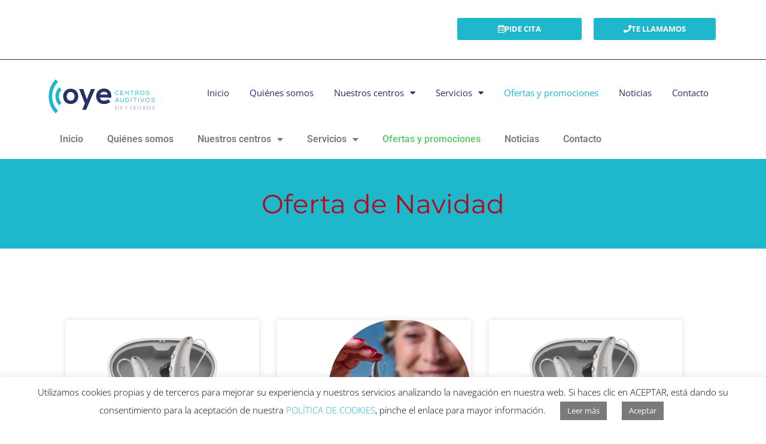

--- FILE ---
content_type: image/svg+xml
request_url: https://centrosauditivosoye.es/wp-content/uploads/2020/05/oye-centro-auditivo-oir-entender.svg
body_size: 2361
content:
<svg id="Capa_1" data-name="Capa 1" xmlns="http://www.w3.org/2000/svg" viewBox="0 0 444 142"><defs><style>.cls-1{fill:#1fb7cb;}.cls-2{fill:#273168;}.cls-3{fill:#b4b4b3;}</style></defs><title>oye-centro-auditivo-oir-entender</title><path class="cls-1" d="M285.66,65.55a9,9,0,0,0,6.4-2.63l.27-.28-1.41-1.33-.26.25a7.17,7.17,0,0,1-5,2c-5.11,0-7-3.76-7-7a7.19,7.19,0,0,1,1.94-5.21,7.41,7.41,0,0,1,10,.12l.25.25,1.46-1.26-.28-.29a8.91,8.91,0,0,0-15.42,6.44C276.66,61.09,279.46,65.55,285.66,65.55Z"/><polygon class="cls-1" points="301.27 57.48 311.12 57.48 311.12 55.55 301.27 55.55 301.27 49.77 311.6 49.77 311.6 47.79 299.25 47.79 299.25 65.36 311.89 65.36 311.89 63.35 301.27 63.35 301.27 57.48"/><polygon class="cls-1" points="321.38 52.16 332.16 65.36 333.22 65.36 333.22 47.79 331.19 47.79 331.19 61.01 320.44 47.79 319.33 47.79 319.33 65.36 321.38 65.36 321.38 52.16"/><polygon class="cls-1" points="353.93 47.81 339.73 47.81 339.73 49.72 345.8 49.72 345.8 65.36 347.86 65.36 347.86 49.72 353.93 49.72 353.93 47.81"/><path class="cls-1" d="M372.64,57.32a5.44,5.44,0,0,0,1.5-3.92,5.61,5.61,0,0,0-5.91-5.61h-7.77V65.36h2.05V59h4l5.82,6.37h2.73l-6-6.48A5.68,5.68,0,0,0,372.64,57.32Zm-.68-4c0,1.66-.7,3.64-3.87,3.64h-5.58V49.75h5.72a3.71,3.71,0,0,1,2.73,1A3.63,3.63,0,0,1,372,53.37Z"/><path class="cls-1" d="M389,47.53c-6.12,0-8.86,4.53-8.86,9s2.77,9.1,8.86,9.1,8.83-4.69,8.85-9.05A9.17,9.17,0,0,0,395.29,50,8.63,8.63,0,0,0,389,47.53Zm6.85,9c0,3.43-2.15,7.12-6.85,7.12s-6.81-3.69-6.83-7.12a7.29,7.29,0,0,1,1.95-5.25A6.69,6.69,0,0,1,389,49.48C393.7,49.48,395.82,53,395.82,56.57Z"/><path class="cls-1" d="M411.62,63.69c-2,0-4.46-1-5.4-2.84l-.17-.34-1.83.92.17.33c1.43,2.85,4.68,3.86,7.23,3.86,1.64,0,7-.36,7-5.08,0-3.88-3.58-4.56-6.73-5.17l-.18,0c-2.92-.55-4.83-1-4.83-2.8,0-2.95,4.23-3,4.7-3,1.82,0,3.66.29,4.78,2.1l.2.31,1.72-1-.23-.33c-1.68-2.52-3.8-3-6.46-3a7.93,7.93,0,0,0-5.57,1.9,4.23,4.23,0,0,0-1.2,3.14c0,3.42,3.47,4.09,6.53,4.69s5.24,1.16,5.22,3.23C416.6,63.38,413.12,63.69,411.62,63.69Z"/><path class="cls-1" d="M284.58,76.62,276.7,94.19h2.22l1.83-4.13h9.54l1.85,4.13h2.23l-7.89-17.57Zm-3,11.48,3.94-8.92,3.93,8.92Z"/><path class="cls-1" d="M310.7,87.44a4.71,4.71,0,0,1-4.79,5,4.82,4.82,0,0,1-3.29-1.25,5,5,0,0,1-1.49-3.79V76.62h-2V87.44a6.62,6.62,0,0,0,6.81,7,6.61,6.61,0,0,0,6.82-7V76.62h-2Z"/><path class="cls-1" d="M326.26,76.62h-6.07V94.19h6.07a8.83,8.83,0,0,0,6.49-2.5,9,9,0,0,0,2.42-6.49C335.07,80.93,332.28,76.62,326.26,76.62Zm6.86,8.6a7.07,7.07,0,0,1-1.9,5.06,6.74,6.74,0,0,1-5,1.9h-4V78.6h4A6.48,6.48,0,0,1,333.12,85.22Z"/><rect class="cls-1" x="342.44" y="76.62" width="2.03" height="17.57"/><polygon class="cls-1" points="351.69 78.55 357.76 78.55 357.76 94.19 359.82 94.19 359.82 78.55 365.89 78.55 365.89 76.64 351.69 76.64 351.69 78.55"/><rect class="cls-1" x="372.42" y="76.62" width="2.03" height="17.57"/><polygon class="cls-1" points="388.92 91.36 382.95 76.62 380.74 76.62 387.97 94.23 389.87 94.23 397.09 76.62 394.88 76.62 388.92 91.36"/><path class="cls-1" d="M411.33,76.35c-6.12,0-8.86,4.54-8.86,9s2.78,9.09,8.86,9.09,8.83-4.68,8.86-9a9.25,9.25,0,0,0-2.53-6.65A8.68,8.68,0,0,0,411.33,76.35Zm6.85,9.05c0,3.43-2.14,7.12-6.85,7.12s-6.8-3.69-6.83-7.12a7.29,7.29,0,0,1,1.95-5.25,6.72,6.72,0,0,1,4.88-1.84C416.06,78.31,418.18,81.87,418.18,85.4Z"/><path class="cls-1" d="M434.28,84.2l-.18,0c-2.92-.55-4.83-1-4.83-2.8,0-3,4.23-3,4.71-3,1.82,0,3.65.3,4.78,2.11l.19.31,1.72-1-.22-.34c-1.68-2.51-3.8-3-6.47-3a7.93,7.93,0,0,0-5.57,1.9,4.21,4.21,0,0,0-1.19,3.14c0,3.41,3.46,4.09,6.53,4.69S439,87.27,439,89.34c0,2.87-3.48,3.18-5,3.18-2,0-4.45-1-5.4-2.85l-.17-.33-1.83.91.17.34c1.44,2.85,4.68,3.86,7.23,3.86,1.65,0,7-.37,7-5.09C441,85.49,437.44,84.81,434.28,84.2Z"/><path class="cls-2" d="M125.08,71c0,17.21-11.75,31.14-31.14,31.14s-31-13.93-31-31.14,11.87-31.14,30.9-31.14S125.08,53.91,125.08,71ZM77.7,71c0,9.09,5.46,17.57,16.24,17.57S110.18,80.09,110.18,71s-6.3-17.69-16.24-17.69C83.28,53.31,77.7,62,77.7,71Z"/><path class="cls-2" d="M194.15,41.07l-36.47,84.7H141.44l11.15-25.93L128.72,41.07h17.2L155,66.88l5.7,16.84,6.18-16.48,10.9-26.17Z"/><path class="cls-2" d="M214.51,76.21c1,7.39,7.39,12.72,17.81,12.72,5.45,0,12.6-2.06,16-5.57l9.45,9.33c-6.3,6.54-16.6,9.7-25.69,9.7-20.6,0-32.84-12.73-32.84-31.87,0-18.18,12.36-31.27,31.75-31.27,20,0,32.47,12.36,30.17,37ZM247,64c-1-7.75-7-11.63-15.51-11.63-8,0-14.54,3.88-16.72,11.63Z"/><path class="cls-1" d="M46.17,107.64a51.88,51.88,0,0,1,0-73.28L56.28,44.47a37.58,37.58,0,0,0,0,53.06Z"/><path class="cls-1" d="M31.68,140.22a97.82,97.82,0,0,1,0-138.44L41.79,11.89a83.56,83.56,0,0,0,0,118.22Z"/><path class="cls-3" d="M282.94,125a3.29,3.29,0,0,1-2.6,1.08,3.25,3.25,0,0,1-2.58-1.08c-1-1.14-1.1-2.85-1.1-6.62s.06-5.48,1.1-6.62a3.25,3.25,0,0,1,2.58-1.08,3.29,3.29,0,0,1,2.6,1.08c1,1.14,1.08,2.86,1.08,6.62S284,123.84,282.94,125Zm-1.37-12.12a1.61,1.61,0,0,0-2.46,0c-.53.72-.63,1.92-.63,5.5s.1,4.78.63,5.5a1.61,1.61,0,0,0,2.46,0c.53-.72.63-1.92.63-5.5S282.1,113.58,281.57,112.86Z"/><path class="cls-3" d="M290.6,125.89V110.83h1.82v15.06Zm1.48-16.1h-1.29l1.43-2.85h1.57Z"/><path class="cls-3" d="M304.92,125.89l-2.08-6.47h-1.65v6.47h-1.82V110.83h3.41c2.28,0,3.55,1,3.55,4.29,0,2.1-.5,3.33-1.82,3.94l2.31,6.83Zm-2.12-13.43h-1.61v5.35h1.61c1.4,0,1.71-1.08,1.71-2.69S304.2,112.46,302.8,112.46Z"/><path class="cls-3" d="M324.69,119.8v6.09h-1.82V119.8l-2.78-9h2l1.7,6.43,1.69-6.43h2Z"/><path class="cls-3" d="M341.29,125.89V110.83h5.81v1.63h-4v5.05h3.44v1.63h-3.44v5.12h4v1.63Z"/><path class="cls-3" d="M359.26,125.89l-3.89-10.3v10.3h-1.82V110.83h1.69l3.88,10.3,0-10.3h1.82v15.06Z"/><path class="cls-3" d="M371.32,112.46v13.43H369.5V112.46H367v-1.63h6.87v1.63Z"/><path class="cls-3" d="M379.86,125.89V110.83h5.82v1.63h-4v5.05h3.45v1.63h-3.45v5.12h4v1.63Z"/><path class="cls-3" d="M397.84,125.89l-3.9-10.3v10.3h-1.82V110.83h1.7l3.87,10.3,0-10.3h1.82v15.06Z"/><path class="cls-3" d="M412.51,124.84a3.33,3.33,0,0,1-2.58,1h-3.49V110.83h3.49a3.3,3.3,0,0,1,2.58,1.06c1,1.12,1.06,2.77,1.06,6.47S413.55,123.71,412.51,124.84ZM411.14,113a1.52,1.52,0,0,0-1.27-.57h-1.61v11.8h1.61a1.52,1.52,0,0,0,1.27-.57c.55-.72.61-1.88.61-5.33S411.69,113.75,411.14,113Z"/><path class="cls-3" d="M420.14,125.89V110.83H426v1.63h-4v5.05h3.45v1.63H422v5.12h4v1.63Z"/><path class="cls-3" d="M438,125.89l-2.07-6.47h-1.65v6.47h-1.82V110.83h3.41c2.28,0,3.55,1,3.55,4.29,0,2.1-.51,3.33-1.82,3.94l2.31,6.83Zm-2.11-13.43h-1.61v5.35h1.61c1.39,0,1.71-1.08,1.71-2.69S437.23,112.46,435.84,112.46Z"/></svg>